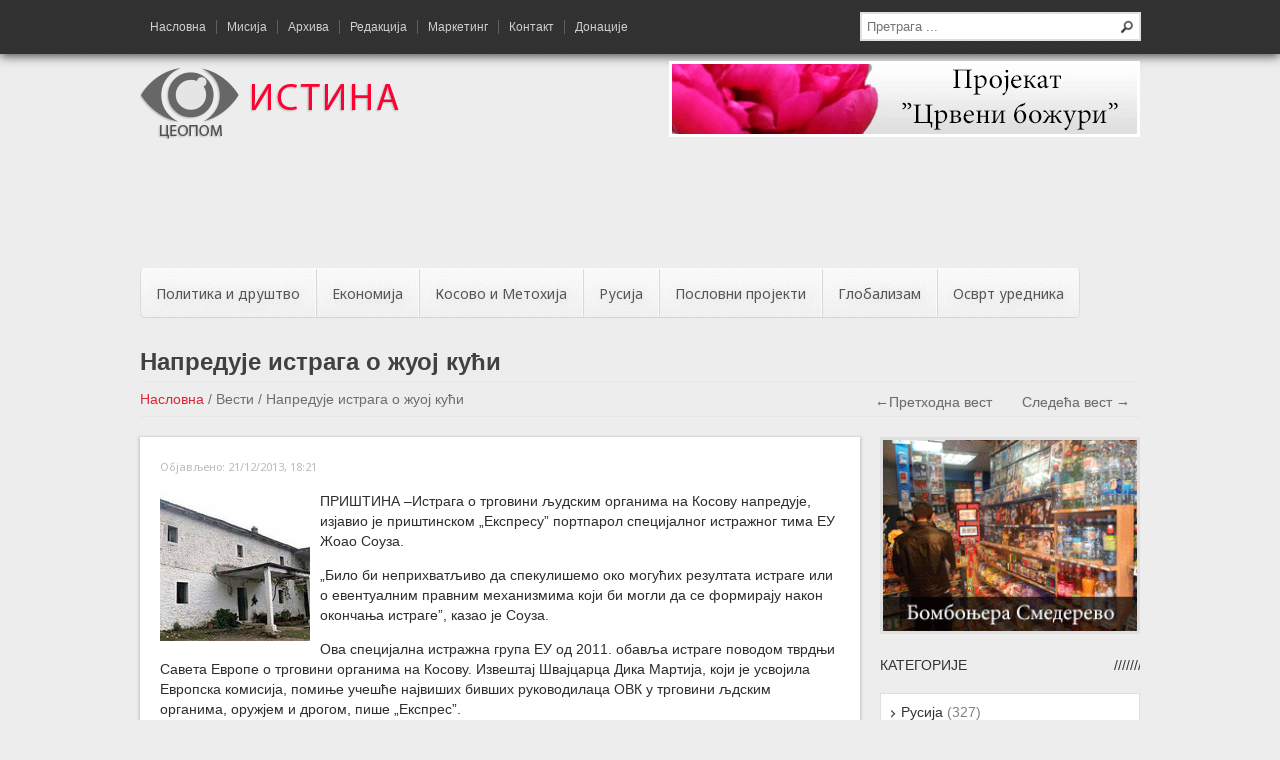

--- FILE ---
content_type: text/html; charset=UTF-8
request_url: https://www.ceopom-istina.rs/vesti/napreduje-istraga-o-zhuoj-ku/
body_size: 16649
content:
<!DOCTYPE html>
<html lang="sr-RS">
<head>
<meta charset="UTF-8" />
<meta name="viewport" content="width=device-width, initial-scale=1, maximum-scale=1, user-scalable=0" />

<title>Напредује истрага о жуој кући - Цеопом Истина</title>
<link rel="profile" href="http://gmpg.org/xfn/11" />
<link rel="stylesheet" type="text/css" media="all" href="https://www.ceopom-istina.rs/wp-content/themes/istina/style.css" />
<link rel="pingback" href="https://www.ceopom-istina.rs/xmlrpc.php" />



<!--
<meta name="description" content="Nacionalni sajt. Srbija kao politika i poezija. Rusija. Ekonomija i globalizam. Dekodiranje politi&#269;kih manipulacija. Nacionalni projekti.">-->
<!--link href='https://fonts.googleapis.com/css?family=Open+Sans:400italic,400,300&subset=cyrillic-ext,latin-ext' rel='stylesheet' type='text/css' -->

<link href='https://fonts.googleapis.com/css?family=Noto+Sans&subset=latin,cyrillic-ext,latin-ext' rel='stylesheet' type='text/css'>
<link rel="stylesheet" href="https://www.ceopom-istina.rs/wp-content/themes/istina/javascript/flexslider/flexslider.css" type="text/css" media="screen" />

<script type="text/javascript" src="https://ajax.googleapis.com/ajax/libs/jquery/1.8.3/jquery.min.js"></script>

<script type="text/javascript" src="https://www.ceopom-istina.rs/wp-content/themes/istina/javascript/related-carousel/jquery.contentcarousel.js"></script>

<script type="text/javascript" src="https://www.ceopom-istina.rs/wp-content/themes/istina/javascript/fancybox/jquery.fancybox.pack.js"></script>

<script type="text/javascript" src="https://www.ceopom-istina.rs/wp-content/themes/istina/javascript/fancybox/jquery.mousewheel-3.0.6.pack.js"></script>

<script type="text/javascript" src="https://www.ceopom-istina.rs/wp-content/themes/istina/javascript/related-carousel/jquery.easing.1.3.js"></script>

<script type="text/javascript" src="https://www.ceopom-istina.rs/wp-content/themes/istina/javascript/jquery.cycle.all.latest.js"></script>

<script src="https://www.ceopom-istina.rs/wp-content/themes/istina/javascript/jquery.scrollTo-1.4.3.1-min.js"></script>

<script src="https://www.ceopom-istina.rs/wp-content/themes/istina/javascript/slidebars.min.js"></script>


<script type="text/javascript">
jQuery(document).ready(function() {
  var GreetingAll = jQuery("#GreetingAll").val();
jQuery("#PleasePushMe").click(function(){ jQuery.ajax({
  type: 'POST',
  url: 'https://www.ceopom-istina.rs/wp-admin/admin-ajax.php',
  data: {
  action: 'MyAjaxFunction',
  GreetingAll: GreetingAll,
  },
  success: function(data, textStatus, XMLHttpRequest){
  jQuery("#pagination-div").html('');
  jQuery("#pagination-div").append(data);
  },
  error: function(MLHttpRequest, textStatus, errorThrown){
  alert(errorThrown);
  }
  });
	});

jQuery('#ajax-pagination a').live('click', function(e){
    e.preventDefault();
    var link = jQuery(this).attr('href');
    jQuery('#content-inner').fadeOut(500, function(){
            jQuery("#spinner").show();
    }).load(link + ' #content-inner', function(){ jQuery('#content-inner').fadeIn(500, function(){
            jQuery("#spinner").hide();
    }); 
	});
	
	$.scrollTo( $('#top-of-page').offset().top-40, 500 );
	});
  
  });
  
  </script><script type="text/javascript">
	jQuery('.reviews').cycle({
		fx: 'fade',
		timeout: 6000
	});
</script>



<script type="text/javascript">
$(window).scroll(function() {
    if ($(window).scrollTop() >130) {
        // > 100px from top - show div

		$(".header-bar-hide").fadeIn(250);

    }
    else {
        // <= 100px from top - hide div

		$(".header-bar-hide").fadeOut(250);
    }
});

</script>



<meta name='robots' content='index, follow, max-image-preview:large, max-snippet:-1, max-video-preview:-1' />

	<!-- This site is optimized with the Yoast SEO plugin v26.7 - https://yoast.com/wordpress/plugins/seo/ -->
	<meta name="description" content="Успоставили смо веома добру сарадњу са званичном Приштином, Србијом и осталим земљама у региону, а и са земљама чланицама ЕУ" />
	<link rel="canonical" href="https://www.ceopom-istina.rs/vesti/napreduje-istraga-o-zhuoj-ku/" />
	<meta property="og:locale" content="sr_RS" />
	<meta property="og:type" content="article" />
	<meta property="og:title" content="Напредује истрага о жуој кући - Цеопом Истина" />
	<meta property="og:description" content="Успоставили смо веома добру сарадњу са званичном Приштином, Србијом и осталим земљама у региону, а и са земљама чланицама ЕУ" />
	<meta property="og:url" content="https://www.ceopom-istina.rs/vesti/napreduje-istraga-o-zhuoj-ku/" />
	<meta property="og:site_name" content="Цеопом Истина" />
	<meta property="og:image" content="https://www.ceopom-istina.rs/wp-content/uploads/2013/12/zuta-kuca.jpg" />
	<meta property="og:image:width" content="300" />
	<meta property="og:image:height" content="300" />
	<meta property="og:image:type" content="image/jpeg" />
	<script type="application/ld+json" class="yoast-schema-graph">{"@context":"https://schema.org","@graph":[{"@type":"WebPage","@id":"https://www.ceopom-istina.rs/vesti/napreduje-istraga-o-zhuoj-ku/","url":"https://www.ceopom-istina.rs/vesti/napreduje-istraga-o-zhuoj-ku/","name":"Напредује истрага о жуој кући - Цеопом Истина","isPartOf":{"@id":"https://www.ceopom-istina.rs/#website"},"primaryImageOfPage":{"@id":"https://www.ceopom-istina.rs/vesti/napreduje-istraga-o-zhuoj-ku/#primaryimage"},"image":{"@id":"https://www.ceopom-istina.rs/vesti/napreduje-istraga-o-zhuoj-ku/#primaryimage"},"thumbnailUrl":"https://www.ceopom-istina.rs/wp-content/uploads/2013/12/zuta-kuca.jpg","datePublished":"2013-12-21T17:21:46+00:00","description":"Успоставили смо веома добру сарадњу са званичном Приштином, Србијом и осталим земљама у региону, а и са земљама чланицама ЕУ","breadcrumb":{"@id":"https://www.ceopom-istina.rs/vesti/napreduje-istraga-o-zhuoj-ku/#breadcrumb"},"inLanguage":"sr-RS","potentialAction":[{"@type":"ReadAction","target":["https://www.ceopom-istina.rs/vesti/napreduje-istraga-o-zhuoj-ku/"]}]},{"@type":"ImageObject","inLanguage":"sr-RS","@id":"https://www.ceopom-istina.rs/vesti/napreduje-istraga-o-zhuoj-ku/#primaryimage","url":"https://www.ceopom-istina.rs/wp-content/uploads/2013/12/zuta-kuca.jpg","contentUrl":"https://www.ceopom-istina.rs/wp-content/uploads/2013/12/zuta-kuca.jpg","width":300,"height":300},{"@type":"BreadcrumbList","@id":"https://www.ceopom-istina.rs/vesti/napreduje-istraga-o-zhuoj-ku/#breadcrumb","itemListElement":[{"@type":"ListItem","position":1,"name":"Home","item":"https://www.ceopom-istina.rs/"},{"@type":"ListItem","position":2,"name":"Напредује истрага о жуој кући"}]},{"@type":"WebSite","@id":"https://www.ceopom-istina.rs/#website","url":"https://www.ceopom-istina.rs/","name":"Цеопом Истина","description":"Национални сајт","potentialAction":[{"@type":"SearchAction","target":{"@type":"EntryPoint","urlTemplate":"https://www.ceopom-istina.rs/?s={search_term_string}"},"query-input":{"@type":"PropertyValueSpecification","valueRequired":true,"valueName":"search_term_string"}}],"inLanguage":"sr-RS"}]}</script>
	<!-- / Yoast SEO plugin. -->


<link rel="alternate" type="application/rss+xml" title="Цеопом Истина &raquo; довод" href="https://www.ceopom-istina.rs/feed/" />
<link rel="alternate" type="application/rss+xml" title="Цеопом Истина &raquo; довод коментара" href="https://www.ceopom-istina.rs/comments/feed/" />
<link rel="alternate" type="application/rss+xml" title="Цеопом Истина &raquo; довод коментара на Напредује истрага о жуој кући" href="https://www.ceopom-istina.rs/vesti/napreduje-istraga-o-zhuoj-ku/feed/" />
<link rel="alternate" title="oEmbed (JSON)" type="application/json+oembed" href="https://www.ceopom-istina.rs/wp-json/oembed/1.0/embed?url=https%3A%2F%2Fwww.ceopom-istina.rs%2Fvesti%2Fnapreduje-istraga-o-zhuoj-ku%2F" />
<link rel="alternate" title="oEmbed (XML)" type="text/xml+oembed" href="https://www.ceopom-istina.rs/wp-json/oembed/1.0/embed?url=https%3A%2F%2Fwww.ceopom-istina.rs%2Fvesti%2Fnapreduje-istraga-o-zhuoj-ku%2F&#038;format=xml" />
<style id='wp-img-auto-sizes-contain-inline-css' type='text/css'>
img:is([sizes=auto i],[sizes^="auto," i]){contain-intrinsic-size:3000px 1500px}
/*# sourceURL=wp-img-auto-sizes-contain-inline-css */
</style>
<style id='wp-emoji-styles-inline-css' type='text/css'>

	img.wp-smiley, img.emoji {
		display: inline !important;
		border: none !important;
		box-shadow: none !important;
		height: 1em !important;
		width: 1em !important;
		margin: 0 0.07em !important;
		vertical-align: -0.1em !important;
		background: none !important;
		padding: 0 !important;
	}
/*# sourceURL=wp-emoji-styles-inline-css */
</style>
<style id='wp-block-library-inline-css' type='text/css'>
:root{--wp-block-synced-color:#7a00df;--wp-block-synced-color--rgb:122,0,223;--wp-bound-block-color:var(--wp-block-synced-color);--wp-editor-canvas-background:#ddd;--wp-admin-theme-color:#007cba;--wp-admin-theme-color--rgb:0,124,186;--wp-admin-theme-color-darker-10:#006ba1;--wp-admin-theme-color-darker-10--rgb:0,107,160.5;--wp-admin-theme-color-darker-20:#005a87;--wp-admin-theme-color-darker-20--rgb:0,90,135;--wp-admin-border-width-focus:2px}@media (min-resolution:192dpi){:root{--wp-admin-border-width-focus:1.5px}}.wp-element-button{cursor:pointer}:root .has-very-light-gray-background-color{background-color:#eee}:root .has-very-dark-gray-background-color{background-color:#313131}:root .has-very-light-gray-color{color:#eee}:root .has-very-dark-gray-color{color:#313131}:root .has-vivid-green-cyan-to-vivid-cyan-blue-gradient-background{background:linear-gradient(135deg,#00d084,#0693e3)}:root .has-purple-crush-gradient-background{background:linear-gradient(135deg,#34e2e4,#4721fb 50%,#ab1dfe)}:root .has-hazy-dawn-gradient-background{background:linear-gradient(135deg,#faaca8,#dad0ec)}:root .has-subdued-olive-gradient-background{background:linear-gradient(135deg,#fafae1,#67a671)}:root .has-atomic-cream-gradient-background{background:linear-gradient(135deg,#fdd79a,#004a59)}:root .has-nightshade-gradient-background{background:linear-gradient(135deg,#330968,#31cdcf)}:root .has-midnight-gradient-background{background:linear-gradient(135deg,#020381,#2874fc)}:root{--wp--preset--font-size--normal:16px;--wp--preset--font-size--huge:42px}.has-regular-font-size{font-size:1em}.has-larger-font-size{font-size:2.625em}.has-normal-font-size{font-size:var(--wp--preset--font-size--normal)}.has-huge-font-size{font-size:var(--wp--preset--font-size--huge)}.has-text-align-center{text-align:center}.has-text-align-left{text-align:left}.has-text-align-right{text-align:right}.has-fit-text{white-space:nowrap!important}#end-resizable-editor-section{display:none}.aligncenter{clear:both}.items-justified-left{justify-content:flex-start}.items-justified-center{justify-content:center}.items-justified-right{justify-content:flex-end}.items-justified-space-between{justify-content:space-between}.screen-reader-text{border:0;clip-path:inset(50%);height:1px;margin:-1px;overflow:hidden;padding:0;position:absolute;width:1px;word-wrap:normal!important}.screen-reader-text:focus{background-color:#ddd;clip-path:none;color:#444;display:block;font-size:1em;height:auto;left:5px;line-height:normal;padding:15px 23px 14px;text-decoration:none;top:5px;width:auto;z-index:100000}html :where(.has-border-color){border-style:solid}html :where([style*=border-top-color]){border-top-style:solid}html :where([style*=border-right-color]){border-right-style:solid}html :where([style*=border-bottom-color]){border-bottom-style:solid}html :where([style*=border-left-color]){border-left-style:solid}html :where([style*=border-width]){border-style:solid}html :where([style*=border-top-width]){border-top-style:solid}html :where([style*=border-right-width]){border-right-style:solid}html :where([style*=border-bottom-width]){border-bottom-style:solid}html :where([style*=border-left-width]){border-left-style:solid}html :where(img[class*=wp-image-]){height:auto;max-width:100%}:where(figure){margin:0 0 1em}html :where(.is-position-sticky){--wp-admin--admin-bar--position-offset:var(--wp-admin--admin-bar--height,0px)}@media screen and (max-width:600px){html :where(.is-position-sticky){--wp-admin--admin-bar--position-offset:0px}}

/*# sourceURL=wp-block-library-inline-css */
</style><style id='global-styles-inline-css' type='text/css'>
:root{--wp--preset--aspect-ratio--square: 1;--wp--preset--aspect-ratio--4-3: 4/3;--wp--preset--aspect-ratio--3-4: 3/4;--wp--preset--aspect-ratio--3-2: 3/2;--wp--preset--aspect-ratio--2-3: 2/3;--wp--preset--aspect-ratio--16-9: 16/9;--wp--preset--aspect-ratio--9-16: 9/16;--wp--preset--color--black: #000000;--wp--preset--color--cyan-bluish-gray: #abb8c3;--wp--preset--color--white: #ffffff;--wp--preset--color--pale-pink: #f78da7;--wp--preset--color--vivid-red: #cf2e2e;--wp--preset--color--luminous-vivid-orange: #ff6900;--wp--preset--color--luminous-vivid-amber: #fcb900;--wp--preset--color--light-green-cyan: #7bdcb5;--wp--preset--color--vivid-green-cyan: #00d084;--wp--preset--color--pale-cyan-blue: #8ed1fc;--wp--preset--color--vivid-cyan-blue: #0693e3;--wp--preset--color--vivid-purple: #9b51e0;--wp--preset--gradient--vivid-cyan-blue-to-vivid-purple: linear-gradient(135deg,rgb(6,147,227) 0%,rgb(155,81,224) 100%);--wp--preset--gradient--light-green-cyan-to-vivid-green-cyan: linear-gradient(135deg,rgb(122,220,180) 0%,rgb(0,208,130) 100%);--wp--preset--gradient--luminous-vivid-amber-to-luminous-vivid-orange: linear-gradient(135deg,rgb(252,185,0) 0%,rgb(255,105,0) 100%);--wp--preset--gradient--luminous-vivid-orange-to-vivid-red: linear-gradient(135deg,rgb(255,105,0) 0%,rgb(207,46,46) 100%);--wp--preset--gradient--very-light-gray-to-cyan-bluish-gray: linear-gradient(135deg,rgb(238,238,238) 0%,rgb(169,184,195) 100%);--wp--preset--gradient--cool-to-warm-spectrum: linear-gradient(135deg,rgb(74,234,220) 0%,rgb(151,120,209) 20%,rgb(207,42,186) 40%,rgb(238,44,130) 60%,rgb(251,105,98) 80%,rgb(254,248,76) 100%);--wp--preset--gradient--blush-light-purple: linear-gradient(135deg,rgb(255,206,236) 0%,rgb(152,150,240) 100%);--wp--preset--gradient--blush-bordeaux: linear-gradient(135deg,rgb(254,205,165) 0%,rgb(254,45,45) 50%,rgb(107,0,62) 100%);--wp--preset--gradient--luminous-dusk: linear-gradient(135deg,rgb(255,203,112) 0%,rgb(199,81,192) 50%,rgb(65,88,208) 100%);--wp--preset--gradient--pale-ocean: linear-gradient(135deg,rgb(255,245,203) 0%,rgb(182,227,212) 50%,rgb(51,167,181) 100%);--wp--preset--gradient--electric-grass: linear-gradient(135deg,rgb(202,248,128) 0%,rgb(113,206,126) 100%);--wp--preset--gradient--midnight: linear-gradient(135deg,rgb(2,3,129) 0%,rgb(40,116,252) 100%);--wp--preset--font-size--small: 13px;--wp--preset--font-size--medium: 20px;--wp--preset--font-size--large: 36px;--wp--preset--font-size--x-large: 42px;--wp--preset--spacing--20: 0.44rem;--wp--preset--spacing--30: 0.67rem;--wp--preset--spacing--40: 1rem;--wp--preset--spacing--50: 1.5rem;--wp--preset--spacing--60: 2.25rem;--wp--preset--spacing--70: 3.38rem;--wp--preset--spacing--80: 5.06rem;--wp--preset--shadow--natural: 6px 6px 9px rgba(0, 0, 0, 0.2);--wp--preset--shadow--deep: 12px 12px 50px rgba(0, 0, 0, 0.4);--wp--preset--shadow--sharp: 6px 6px 0px rgba(0, 0, 0, 0.2);--wp--preset--shadow--outlined: 6px 6px 0px -3px rgb(255, 255, 255), 6px 6px rgb(0, 0, 0);--wp--preset--shadow--crisp: 6px 6px 0px rgb(0, 0, 0);}:where(.is-layout-flex){gap: 0.5em;}:where(.is-layout-grid){gap: 0.5em;}body .is-layout-flex{display: flex;}.is-layout-flex{flex-wrap: wrap;align-items: center;}.is-layout-flex > :is(*, div){margin: 0;}body .is-layout-grid{display: grid;}.is-layout-grid > :is(*, div){margin: 0;}:where(.wp-block-columns.is-layout-flex){gap: 2em;}:where(.wp-block-columns.is-layout-grid){gap: 2em;}:where(.wp-block-post-template.is-layout-flex){gap: 1.25em;}:where(.wp-block-post-template.is-layout-grid){gap: 1.25em;}.has-black-color{color: var(--wp--preset--color--black) !important;}.has-cyan-bluish-gray-color{color: var(--wp--preset--color--cyan-bluish-gray) !important;}.has-white-color{color: var(--wp--preset--color--white) !important;}.has-pale-pink-color{color: var(--wp--preset--color--pale-pink) !important;}.has-vivid-red-color{color: var(--wp--preset--color--vivid-red) !important;}.has-luminous-vivid-orange-color{color: var(--wp--preset--color--luminous-vivid-orange) !important;}.has-luminous-vivid-amber-color{color: var(--wp--preset--color--luminous-vivid-amber) !important;}.has-light-green-cyan-color{color: var(--wp--preset--color--light-green-cyan) !important;}.has-vivid-green-cyan-color{color: var(--wp--preset--color--vivid-green-cyan) !important;}.has-pale-cyan-blue-color{color: var(--wp--preset--color--pale-cyan-blue) !important;}.has-vivid-cyan-blue-color{color: var(--wp--preset--color--vivid-cyan-blue) !important;}.has-vivid-purple-color{color: var(--wp--preset--color--vivid-purple) !important;}.has-black-background-color{background-color: var(--wp--preset--color--black) !important;}.has-cyan-bluish-gray-background-color{background-color: var(--wp--preset--color--cyan-bluish-gray) !important;}.has-white-background-color{background-color: var(--wp--preset--color--white) !important;}.has-pale-pink-background-color{background-color: var(--wp--preset--color--pale-pink) !important;}.has-vivid-red-background-color{background-color: var(--wp--preset--color--vivid-red) !important;}.has-luminous-vivid-orange-background-color{background-color: var(--wp--preset--color--luminous-vivid-orange) !important;}.has-luminous-vivid-amber-background-color{background-color: var(--wp--preset--color--luminous-vivid-amber) !important;}.has-light-green-cyan-background-color{background-color: var(--wp--preset--color--light-green-cyan) !important;}.has-vivid-green-cyan-background-color{background-color: var(--wp--preset--color--vivid-green-cyan) !important;}.has-pale-cyan-blue-background-color{background-color: var(--wp--preset--color--pale-cyan-blue) !important;}.has-vivid-cyan-blue-background-color{background-color: var(--wp--preset--color--vivid-cyan-blue) !important;}.has-vivid-purple-background-color{background-color: var(--wp--preset--color--vivid-purple) !important;}.has-black-border-color{border-color: var(--wp--preset--color--black) !important;}.has-cyan-bluish-gray-border-color{border-color: var(--wp--preset--color--cyan-bluish-gray) !important;}.has-white-border-color{border-color: var(--wp--preset--color--white) !important;}.has-pale-pink-border-color{border-color: var(--wp--preset--color--pale-pink) !important;}.has-vivid-red-border-color{border-color: var(--wp--preset--color--vivid-red) !important;}.has-luminous-vivid-orange-border-color{border-color: var(--wp--preset--color--luminous-vivid-orange) !important;}.has-luminous-vivid-amber-border-color{border-color: var(--wp--preset--color--luminous-vivid-amber) !important;}.has-light-green-cyan-border-color{border-color: var(--wp--preset--color--light-green-cyan) !important;}.has-vivid-green-cyan-border-color{border-color: var(--wp--preset--color--vivid-green-cyan) !important;}.has-pale-cyan-blue-border-color{border-color: var(--wp--preset--color--pale-cyan-blue) !important;}.has-vivid-cyan-blue-border-color{border-color: var(--wp--preset--color--vivid-cyan-blue) !important;}.has-vivid-purple-border-color{border-color: var(--wp--preset--color--vivid-purple) !important;}.has-vivid-cyan-blue-to-vivid-purple-gradient-background{background: var(--wp--preset--gradient--vivid-cyan-blue-to-vivid-purple) !important;}.has-light-green-cyan-to-vivid-green-cyan-gradient-background{background: var(--wp--preset--gradient--light-green-cyan-to-vivid-green-cyan) !important;}.has-luminous-vivid-amber-to-luminous-vivid-orange-gradient-background{background: var(--wp--preset--gradient--luminous-vivid-amber-to-luminous-vivid-orange) !important;}.has-luminous-vivid-orange-to-vivid-red-gradient-background{background: var(--wp--preset--gradient--luminous-vivid-orange-to-vivid-red) !important;}.has-very-light-gray-to-cyan-bluish-gray-gradient-background{background: var(--wp--preset--gradient--very-light-gray-to-cyan-bluish-gray) !important;}.has-cool-to-warm-spectrum-gradient-background{background: var(--wp--preset--gradient--cool-to-warm-spectrum) !important;}.has-blush-light-purple-gradient-background{background: var(--wp--preset--gradient--blush-light-purple) !important;}.has-blush-bordeaux-gradient-background{background: var(--wp--preset--gradient--blush-bordeaux) !important;}.has-luminous-dusk-gradient-background{background: var(--wp--preset--gradient--luminous-dusk) !important;}.has-pale-ocean-gradient-background{background: var(--wp--preset--gradient--pale-ocean) !important;}.has-electric-grass-gradient-background{background: var(--wp--preset--gradient--electric-grass) !important;}.has-midnight-gradient-background{background: var(--wp--preset--gradient--midnight) !important;}.has-small-font-size{font-size: var(--wp--preset--font-size--small) !important;}.has-medium-font-size{font-size: var(--wp--preset--font-size--medium) !important;}.has-large-font-size{font-size: var(--wp--preset--font-size--large) !important;}.has-x-large-font-size{font-size: var(--wp--preset--font-size--x-large) !important;}
/*# sourceURL=global-styles-inline-css */
</style>

<style id='classic-theme-styles-inline-css' type='text/css'>
/*! This file is auto-generated */
.wp-block-button__link{color:#fff;background-color:#32373c;border-radius:9999px;box-shadow:none;text-decoration:none;padding:calc(.667em + 2px) calc(1.333em + 2px);font-size:1.125em}.wp-block-file__button{background:#32373c;color:#fff;text-decoration:none}
/*# sourceURL=/wp-includes/css/classic-themes.min.css */
</style>
<link rel='stylesheet' id='adsns_css-css' href='https://www.ceopom-istina.rs/wp-content/plugins/adsense-plugin/css/adsns.css?ver=1.50' type='text/css' media='all' />
<link rel="https://api.w.org/" href="https://www.ceopom-istina.rs/wp-json/" /><link rel="EditURI" type="application/rsd+xml" title="RSD" href="https://www.ceopom-istina.rs/xmlrpc.php?rsd" />
<meta name="generator" content="WordPress 6.9" />
<link rel='shortlink' href='https://www.ceopom-istina.rs/?p=14214' />


<script>
  (function(i,s,o,g,r,a,m){i['GoogleAnalyticsObject']=r;i[r]=i[r]||function(){
  (i[r].q=i[r].q||[]).push(arguments)},i[r].l=1*new Date();a=s.createElement(o),
  m=s.getElementsByTagName(o)[0];a.async=1;a.src=g;m.parentNode.insertBefore(a,m)
  })(window,document,'script','//www.google-analytics.com/analytics.js','ga');

  ga('create', 'UA-40923691-1', 'ceopom-istina.rs');
  ga('send', 'pageview');

</script>

</head>



<body class="wp-singular vesti-template-default single single-vesti postid-14214 wp-theme-istina" >
<div id="sb-site">



<div class="header-bar-hide" style="display:none;">

<div class="top-bar">
<div class="wrapper">

<div class="top-menu">

<ul id="top-menu">
			<li id="menu-item-1292" class="menu-item menu-item-type-post_type menu-item-object-page menu-item-home menu-item-1292"><a href="https://www.ceopom-istina.rs/">Насловна</a></li>
<li id="menu-item-1297" class="menu-item menu-item-type-post_type menu-item-object-page menu-item-1297"><a href="https://www.ceopom-istina.rs/misija/">Мисија</a></li>
<li id="menu-item-1298" class="menu-item menu-item-type-post_type menu-item-object-page current_page_parent menu-item-1298"><a href="https://www.ceopom-istina.rs/arhiva/">Архива</a></li>
<li id="menu-item-1299" class="menu-item menu-item-type-post_type menu-item-object-page menu-item-1299"><a href="https://www.ceopom-istina.rs/redakcija/">Редакција</a></li>
<li id="menu-item-1306" class="menu-item menu-item-type-post_type menu-item-object-page menu-item-1306"><a href="https://www.ceopom-istina.rs/marketing/">Маркетинг</a></li>
<li id="menu-item-1300" class="menu-item menu-item-type-post_type menu-item-object-page menu-item-1300"><a href="https://www.ceopom-istina.rs/kontakt/">Контакт</a></li>
<li id="menu-item-17516" class="menu-item menu-item-type-post_type menu-item-object-page menu-item-17516"><a href="https://www.ceopom-istina.rs/donatsije/">Донације</a></li>
	   
   <div class="clear"></div>
	</ul>
    
</div>

<ul class="widget">
				<li id="search-2" class="widget-container widget_search"><form class="search" action="https://www.ceopom-istina.rs/" method="get">
	<fieldset>
		<span class="text"><input name="s" id="s" type="text" placeholder="Претрага ..." /></span>
	</fieldset>
</form></li></ul>
<div class="clear"></div>
</div>
</div>

</div>
<div class="top-bar">
<div class="wrapper">

<a href="#" class="sb-toggle-left no-mobile">&#9776; Мени</a>

<div class="top-menu hide-mobile">

<ul id="top-menu">
			<li class="menu-item menu-item-type-post_type menu-item-object-page menu-item-home menu-item-1292"><a href="https://www.ceopom-istina.rs/">Насловна</a></li>
<li class="menu-item menu-item-type-post_type menu-item-object-page menu-item-1297"><a href="https://www.ceopom-istina.rs/misija/">Мисија</a></li>
<li class="menu-item menu-item-type-post_type menu-item-object-page current_page_parent menu-item-1298"><a href="https://www.ceopom-istina.rs/arhiva/">Архива</a></li>
<li class="menu-item menu-item-type-post_type menu-item-object-page menu-item-1299"><a href="https://www.ceopom-istina.rs/redakcija/">Редакција</a></li>
<li class="menu-item menu-item-type-post_type menu-item-object-page menu-item-1306"><a href="https://www.ceopom-istina.rs/marketing/">Маркетинг</a></li>
<li class="menu-item menu-item-type-post_type menu-item-object-page menu-item-1300"><a href="https://www.ceopom-istina.rs/kontakt/">Контакт</a></li>
<li class="menu-item menu-item-type-post_type menu-item-object-page menu-item-17516"><a href="https://www.ceopom-istina.rs/donatsije/">Донације</a></li>
	
   <div class="clear"></div>
	</ul>

</div>

<ul class="widget hide-mobile">
				<li id="search-2" class="widget-container widget_search"><form class="search" action="https://www.ceopom-istina.rs/" method="get">
	<fieldset>
		<span class="text"><input name="s" id="s" type="text" placeholder="Претрага ..." /></span>
	</fieldset>
</form></li></ul>
<div class="clear"></div>
</div>
</div>

<div class="header">
<div class="wrapper">

<div class="logo">

<a href="https://www.ceopom-istina.rs/" title="Цеопом Истина" rel="home">
<img src="https://www.ceopom-istina.rs/wp-content/themes/istina/images/logo.png" />
</a>




</div>



<div class="top-baner hide-mobile">
<a href="https://www.ceopom-istina.rs/crveni-bozuri/">
<img src="https://www.ceopom-istina.rs/wp-content/themes/istina/images/bozuri.png" />
</a>
</div>


<div class="clear"></div>



<div class="main-menu  hide-mobile">
	<div class="adsense-top-banner">
	<script async src="//pagead2.googlesyndication.com/pagead/js/adsbygoogle.js"></script>
	<ins class="adsbygoogle"
	     style="display:inline-block;width:970px;height:90px"
	     data-ad-client="ca-pub-7949361170248670"
	     data-ad-slot="8652872545"></ins>
	<script>
	(adsbygoogle = window.adsbygoogle || []).push({});
	</script>
</div>
<ul id="main-menu">
		<li id="menu-item-1282" class="menu-item menu-item-type-taxonomy menu-item-object-category menu-item-1282"><a href="https://www.ceopom-istina.rs/kategorija/politika-i-drustvo/">Политика и друштво</a></li>
<li id="menu-item-1287" class="menu-item menu-item-type-taxonomy menu-item-object-category menu-item-1287"><a href="https://www.ceopom-istina.rs/kategorija/ekonomija/">Економија</a></li>
<li id="menu-item-1280" class="menu-item menu-item-type-taxonomy menu-item-object-category menu-item-1280"><a href="https://www.ceopom-istina.rs/kategorija/kosovo-i-metohija/">Косово и Метохија</a></li>
<li id="menu-item-1284" class="menu-item menu-item-type-taxonomy menu-item-object-category menu-item-has-children menu-item-1284"><a href="https://www.ceopom-istina.rs/kategorija/rusija/">Русија</a>
<ul class="sub-menu">
	<li id="menu-item-1285" class="menu-item menu-item-type-taxonomy menu-item-object-category menu-item-1285"><a href="https://www.ceopom-istina.rs/kategorija/rusija/rusija-i-srbija/">Русија и Србија</a></li>
	<li id="menu-item-1286" class="menu-item menu-item-type-taxonomy menu-item-object-category menu-item-1286"><a href="https://www.ceopom-istina.rs/kategorija/rusija/rusi-a-i-svet/">Русија и свет</a></li>
</ul>
</li>
<li id="menu-item-1283" class="menu-item menu-item-type-taxonomy menu-item-object-category menu-item-1283"><a href="https://www.ceopom-istina.rs/kategorija/poslovni-projekti/">Пословни пројекти</a></li>
<li id="menu-item-1288" class="menu-item menu-item-type-taxonomy menu-item-object-category menu-item-has-children menu-item-1288"><a href="https://www.ceopom-istina.rs/kategorija/globalizam/">Глобализам</a>
<ul class="sub-menu">
	<li id="menu-item-1289" class="menu-item menu-item-type-taxonomy menu-item-object-category menu-item-1289"><a href="https://www.ceopom-istina.rs/kategorija/globalizam/politicki-procesi/">Политички процеси</a></li>
	<li id="menu-item-1290" class="menu-item menu-item-type-taxonomy menu-item-object-category menu-item-1290"><a href="https://www.ceopom-istina.rs/kategorija/globalizam/zavera/">Завера</a></li>
</ul>
</li>
<li id="menu-item-1281" class="menu-item menu-item-type-taxonomy menu-item-object-category menu-item-1281"><a href="https://www.ceopom-istina.rs/kategorija/osvrt-urednika/">Осврт уредника</a></li>
	   <div class="clear"></div>

</ul>
	   <div class="clear"></div>


</div>
<div class="clear"></div>
    </div>
 </div>

 <div class="wrapper">
<div class="main right-sidebar" id="top-of-page">



<h1 class="page-title"><strong>Напредује истрага о жуој кући</strong></h1>

<div class="single-post-meta">

<div class="breadcrumbs" style="float:left;">
<a href="https://www.ceopom-istina.rs">Насловна</a> <span class="separator">/</span> Вести <span class="separator">/</span> <span class="actual">Напредује истрага о жуој кући</span></div>

<div class="prev-next-post">
<ul class="post-links">
<li class="prev">
<a href="https://www.ceopom-istina.rs/vesti/eu-razlike-o-bezbednosnim-pitan-ima/" rel="prev">&larr;Претходна вест</a></li>

<li class="next">

<a href="https://www.ceopom-istina.rs/vesti/dachi-o-istorijskom-dostignu-u-svoje-vlade/" rel="next">Следећа вест &rarr;</a></li>


<div class="clear"></div>

</ul>

</div>

<div class="clear"></div>

</div>


<div class="content single-post">






<div class="post-meta">


<span class="time"> Објављено: 21/12/2013, 18:21</span> 


</div>



<p><a href="http://www.ceopom-istina.rs/wp-content/uploads/2013/12/zuta-kuca.jpg"><img decoding="async" class="alignleft size-thumbnail wp-image-14215" alt="zuta-kuca" src="http://www.ceopom-istina.rs/wp-content/uploads/2013/12/zuta-kuca-150x150.jpg" width="150" height="150" srcset="https://www.ceopom-istina.rs/wp-content/uploads/2013/12/zuta-kuca-150x150.jpg 150w, https://www.ceopom-istina.rs/wp-content/uploads/2013/12/zuta-kuca-135x135.jpg 135w, https://www.ceopom-istina.rs/wp-content/uploads/2013/12/zuta-kuca.jpg 300w" sizes="(max-width: 150px) 100vw, 150px" /></a>ПРИШТИНА –Истрага о трговини људским органима на Косову напредује, изјавио је приштинском „Експресу” портпарол специјалног истражног тима ЕУ Жоао Соуза.</p>
<p>„Било би неприхватљиво да спекулишемо око могућих резултата истраге или о евентуалним правним механизмима који би могли да се формирају након окончања истраге”, казао је Соуза.</p>
<p>Ова специјална истражна група ЕУ од 2011. обавља истраге поводом тврдњи Савета Европе о трговини органима на Косову. Извештај Швајцарца Дика Мартија, који је усвојила Европска комисија, помиње учешће највиших бивших руководилаца ОВК у трговини љдским органима, оружјем и дрогом, пише „Експрес”.</p>
<p>У том извештају именом се помињу косовски премијер Хашим Тачи, заменик председника Тачијеве Демократске партије Косова (ДПК) Кадри Весели, посланици ДПК Џавит Халити, Шаип Муја и Азем Суља.</p>
<p>„Као сто смо потенцирали од самог старта, идентичне истраге су окончане после три године, тако да смо заинтересовани да окончамо свеобухватну истрагу криминалних тврдњи у овом случају”, додао је он.</p>
<p>Ова тема је поменута током априла ове године, током једног заседања у Комитету спољних послова Представничког дома, где је представник Стејт департмента Џонатан Мур рекао да Клинт Вилијамсон (главни јавни тужилац специјалног истражног тима Еулекса) ради активно на том случају, а циљ је да 2014. буде подигнута оптужница ако буде било довољно аргумената, наводи „Експрес”.</p>
<p>„Успоставили смо веома добру сарадњу са званичном Приштином, Србијом и осталим земљама у региону, а и са земљама чланицама ЕУ и осталим релевантним међународним актерима око овог питања”, казао је Соуза, преносе приштински медији.</p>





<hr class="separator" />

<h2 class="izvor"> <strong>Извор: <a href="#" target="_blank" rel="nofollow">Танјуг </a></strong></h2>


<div class="single-post-meta paginations to-top over" id="to-top">

<div class="share-wrapper">
<span class="sharing-title"> <strong><i class="icon icon-share"></i> Подели вест: </strong></span>
<ul class="sharing">
<li class="facebook"><a href="http://www.facebook.com/sharer.php?u=https://www.ceopom-istina.rs/vesti/napreduje-istraga-o-zhuoj-ku/&amp;t=Напредује истрага о жуој кући" onclick="window.open(this.href); return false;"><i class="icon icon-facebook"></i></a>
<div class="popup" style="display: none;">
					<div class="holder">
						<p>Facebook</p>
					</div>
</div>
</li>

<li class="twitter"><a href="http://twitter.com/?status=Напредује истрага о жуој кући%20https://www.ceopom-istina.rs/?p=14214" onclick="window.open(this.href); return false;"><i class="icon icon-twitter"></i></a>

<div class="popup" style="display: none;">
					<div class="holder">
						<p>Twitter</p>
					</div>
</div>
</li>

<li class="email"><a href="mailto:?subject=Напредује истрага о жуој кући&amp;body=Pogledaj ovaj članak! Link: https://www.ceopom-istina.rs/vesti/napreduje-istraga-o-zhuoj-ku/ "><i class="icon icon-envelope-alt"></i></a>

<div class="popup" style="display: none;">
					<div class="holder">
						<p>Email</p>
					</div>
</div>
</li>

<div class="clear"></div>
</ul>

</div>

<span class="vrh-stranice">
<a href="#"> Врх странице <i class="icon icon-double-angle-up"></i> </a>
</span>


<div class="clear"></div>

</div>


<div class="clear"></div>








<div id="respond">

<h3 class="section-title">Оставите коментар</h3>

<p> Оставите коментар на Напредује истрага о жуој кући </p>

<form action="https://www.ceopom-istina.rs/wp-comments-post.php" method="post" id="commentform">
<p>
<label for="author"><small>Име *</small></label>
<input type="text" name="author" id="author" placeholder="Ваше име *" value="" size="22" tabindex="1" />
</p>

<p>
<label for="email"><small>Е-пошта *</small></label>
<input type="text" name="email" id="email" placeholder="Е-пошта *" value="" size="22" tabindex="2" />
</p>


<!--<p><small><strong>XHTML:</strong> You can use these tags: <code>

&lt;a href=&quot;&quot; title=&quot;&quot;&gt; &lt;abbr title=&quot;&quot;&gt; &lt;acronym title=&quot;&quot;&gt; &lt;b&gt; &lt;blockquote cite=&quot;&quot;&gt; &lt;cite&gt; &lt;code&gt; &lt;del datetime=&quot;&quot;&gt; &lt;em&gt; &lt;i&gt; &lt;q cite=&quot;&quot;&gt; &lt;s&gt; &lt;strike&gt; &lt;strong&gt; </code></small></p>-->
<p><textarea name="comment" id="comment" rows="10" tabindex="3"></textarea></p>

<div class="clear"></div>

<p class="required"><em>*</em> Обавезна поља </p>

<p><input name="submit" class="button red left" type="submit" id="submit" tabindex="4" value="Објави коментар" />
<input type='hidden' name='comment_post_ID' value='14214' id='comment_post_ID' />
<input type='hidden' name='comment_parent' id='comment_parent' value='0' />
</p>
<div class="clear"></div>

</form>
</div>





<div class="single-post-meta paginations to-top over" id="to-top2">

<div class="share-wrapper">
<span class="sharing-title"> <strong><i class="icon icon-share"></i> Подели вест: </strong></span>
<ul class="sharing">
<li class="facebook"><a href="http://www.facebook.com/sharer.php?u=https://www.ceopom-istina.rs/vesti/napreduje-istraga-o-zhuoj-ku/&amp;t=Напредује истрага о жуој кући" onclick="window.open(this.href); return false;"><i class="icon icon-facebook"></i></a>
<div class="popup" style="display: none;">
					<div class="holder">
						<p>Facebook</p>
					</div>
</div>
</li>

<li class="twitter"><a href="http://twitter.com/?status=Напредује истрага о жуој кући%20https://www.ceopom-istina.rs/?p=14214" onclick="window.open(this.href); return false;"><i class="icon icon-twitter"></i></a>

<div class="popup" style="display: none;">
					<div class="holder">
						<p>Twitter</p>
					</div>
</div>
</li>

<li class="email"><a href="mailto:?subject=Напредује истрага о жуој кући&amp;body=Pogledaj ovaj članak! Link: https://www.ceopom-istina.rs/vesti/napreduje-istraga-o-zhuoj-ku/ "><i class="icon icon-envelope-alt"></i></a>

<div class="popup" style="display: none;">
					<div class="holder">
						<p>Email</p>
					</div>
</div>
</li>

<div class="clear"></div>
</ul>

</div>

<span class="vrh-stranice">
<a href="#"> Врх странице <i class="icon icon-double-angle-up"></i> </a>
</span>


<div class="clear"></div>

</div>


</div>



<div class="sidebar single">

<ul class="widget" style="margin:0px 0 20px 0;">
<li> <img src="https://www.ceopom-istina.rs/wp-content/themes/istina/images/bombonjera.gif"  style="padding:3px; background: #DFDFDF; width: 254px;"/>

</li>

</ul>

	<ul class="widget">
	<li id="lc_taxonomy-3" class="widget-container widget_lc_taxonomy"><div id="tax-listing-widget-category-container" class="widget_categories"><h3 class="widget-title">Категорије</h3><ul id="lct-widget-category">	<li class="cat-item cat-item-51"><a href="https://www.ceopom-istina.rs/kategorija/rusija/">Русија</a> (327)
<ul class='children'>
	<li class="cat-item cat-item-53"><a href="https://www.ceopom-istina.rs/kategorija/rusija/rusi-a-i-svet/">Русија &#8211; Русија и свет</a> (148)
</li>
	<li class="cat-item cat-item-52"><a href="https://www.ceopom-istina.rs/kategorija/rusija/rusija-i-srbija/">Русија &#8211; Русија и Србија</a> (175)
</li>
</ul>
</li>
	<li class="cat-item cat-item-43"><a href="https://www.ceopom-istina.rs/kategorija/globalizam/">Глобализам</a> (607)
<ul class='children'>
	<li class="cat-item cat-item-44"><a href="https://www.ceopom-istina.rs/kategorija/globalizam/zavera/">Глобализам &#8211; Завера</a> (219)
</li>
	<li class="cat-item cat-item-45"><a href="https://www.ceopom-istina.rs/kategorija/globalizam/politicki-procesi/">Глобализам &#8211; Политички процеси</a> (381)
</li>
</ul>
</li>
	<li class="cat-item cat-item-50"><a href="https://www.ceopom-istina.rs/kategorija/poslovni-projekti/">Пословни пројекти</a> (9)
</li>
	<li class="cat-item cat-item-48"><a href="https://www.ceopom-istina.rs/kategorija/osvrt-urednika/">Осврт уредника</a> (252)
</li>
	<li class="cat-item cat-item-46"><a href="https://www.ceopom-istina.rs/kategorija/ekonomija/">Економија</a> (301)
</li>
	<li class="cat-item cat-item-24"><a href="https://www.ceopom-istina.rs/kategorija/nekategorizovano/">Некатегоризовано</a> (514)
</li>
	<li class="cat-item cat-item-47"><a href="https://www.ceopom-istina.rs/kategorija/kosovo-i-metohija/">Косово и Метохија</a> (611)
</li>
	<li class="cat-item cat-item-49"><a href="https://www.ceopom-istina.rs/kategorija/politika-i-drustvo/">Политика и друштво</a> (5.064)
</li>
</ul></div></li><li id="challenger_tabs-widget-5" class="widget-container challenger_tabs">			<script async src="//pagead2.googlesyndication.com/pagead/js/adsbygoogle.js"></script>

	<ins class="adsbygoogle"
	     style="display:inline-block;width:250px;height:250px"
	     data-ad-client="ca-pub-7949361170248670"
	     data-ad-slot="4170470549"></ins>
	<script>
	(adsbygoogle = window.adsbygoogle || []).push({});
	</script>
		<div class="tab-holder">
			<div class="tab-hold tabs-wrapper">
				<ul id="tabs" class="tabset tabs">
										<li><a href="#tab1">Популарно</a></li>
															<li><a href="#tab2">Ново</a></li>
															<li class="comments-tab"><a href="#tab3"><img src="https://www.ceopom-istina.rs/wp-content/themes/istina/images/speech-bubble.png" alt="Comments" /></a></li>
									</ul>
				<div class="tab-box tabs-container">
										<div id="tab1" class="tab tab_content" style="display: none;">
												<ul class="news-list">
														<li>
																<div class="image" style="display:block; margin-bottom:11px;">
									<a href="https://www.ceopom-istina.rs/politika-i-drustvo/ako-ja-ovo-zaboravim-neka-nebo-zaboravi-mene/">
<img width="150" height="95" src="https://www.ceopom-istina.rs/wp-content/uploads/2014/05/Babji-jar-150x95.jpg" class="attachment-carousel-thumb size-carousel-thumb wp-post-image" alt="" decoding="async" loading="lazy" srcset="https://www.ceopom-istina.rs/wp-content/uploads/2014/05/Babji-jar-150x95.jpg 150w, https://www.ceopom-istina.rs/wp-content/uploads/2014/05/Babji-jar-680x425.jpg 680w, https://www.ceopom-istina.rs/wp-content/uploads/2014/05/Babji-jar-330x210.jpg 330w" sizes="auto, (max-width: 150px) 100vw, 150px" />									</a>
								</div>
																<div class="post-holder">
									<a href="https://www.ceopom-istina.rs/politika-i-drustvo/ako-ja-ovo-zaboravim-neka-nebo-zaboravi-mene/">&#8222;Ако ја ово заборавим нека Небо заборави мене&#8220;</a>
									<div class="meta">
										08/05/2014, 09:06									</div>
								</div>
							</li>
														<li>
																<div class="image" style="display:block; margin-bottom:11px;">
									<a href="https://www.ceopom-istina.rs/politika-i-drustvo/geopolitichko-potkopavan-e/">
<img width="150" height="95" src="https://www.ceopom-istina.rs/wp-content/uploads/2014/05/krim-parada-150x95.jpeg" class="attachment-carousel-thumb size-carousel-thumb wp-post-image" alt="" decoding="async" loading="lazy" srcset="https://www.ceopom-istina.rs/wp-content/uploads/2014/05/krim-parada-150x95.jpeg 150w, https://www.ceopom-istina.rs/wp-content/uploads/2014/05/krim-parada-680x425.jpeg 680w, https://www.ceopom-istina.rs/wp-content/uploads/2014/05/krim-parada-330x210.jpeg 330w" sizes="auto, (max-width: 150px) 100vw, 150px" />									</a>
								</div>
																<div class="post-holder">
									<a href="https://www.ceopom-istina.rs/politika-i-drustvo/geopolitichko-potkopavan-e/">Геополитичко поткопавање</a>
									<div class="meta">
										15/05/2014, 09:02									</div>
								</div>
							</li>
														<li>
																<div class="image" style="display:block; margin-bottom:11px;">
									<a href="https://www.ceopom-istina.rs/politika-i-drustvo/razgradn-srpske-svesti-godishn-itsa-prvog-svetskog-rata/">
<img width="150" height="95" src="https://www.ceopom-istina.rs/wp-content/uploads/2014/05/kuca-principa_620x0-150x95.jpg" class="attachment-carousel-thumb size-carousel-thumb wp-post-image" alt="" decoding="async" loading="lazy" srcset="https://www.ceopom-istina.rs/wp-content/uploads/2014/05/kuca-principa_620x0-150x95.jpg 150w, https://www.ceopom-istina.rs/wp-content/uploads/2014/05/kuca-principa_620x0-680x425.jpg 680w, https://www.ceopom-istina.rs/wp-content/uploads/2014/05/kuca-principa_620x0-330x210.jpg 330w" sizes="auto, (max-width: 150px) 100vw, 150px" />									</a>
								</div>
																<div class="post-holder">
									<a href="https://www.ceopom-istina.rs/politika-i-drustvo/razgradn-srpske-svesti-godishn-itsa-prvog-svetskog-rata/">Разградња српске свести и годишњица Првог светског рата</a>
									<div class="meta">
										15/05/2014, 17:48									</div>
								</div>
							</li>
														<li>
																<div class="image" style="display:block; margin-bottom:11px;">
									<a href="https://www.ceopom-istina.rs/politika-i-drustvo/opozitsija-budu-nost-rezhima/">
<img width="150" height="95" src="https://www.ceopom-istina.rs/wp-content/uploads/2014/05/vucic-teskarec-150x95.jpg" class="attachment-carousel-thumb size-carousel-thumb wp-post-image" alt="" decoding="async" loading="lazy" srcset="https://www.ceopom-istina.rs/wp-content/uploads/2014/05/vucic-teskarec-150x95.jpg 150w, https://www.ceopom-istina.rs/wp-content/uploads/2014/05/vucic-teskarec-680x425.jpg 680w, https://www.ceopom-istina.rs/wp-content/uploads/2014/05/vucic-teskarec-330x210.jpg 330w" sizes="auto, (max-width: 150px) 100vw, 150px" />									</a>
								</div>
																<div class="post-holder">
									<a href="https://www.ceopom-istina.rs/politika-i-drustvo/opozitsija-budu-nost-rezhima/">Опозиција и будућност режима</a>
									<div class="meta">
										14/05/2014, 10:01									</div>
								</div>
							</li>
														<li>
																<div class="image" style="display:block; margin-bottom:11px;">
									<a href="https://www.ceopom-istina.rs/globalizam/zavera/globalistichko-oblikovan-e-detse/">
<img width="150" height="95" src="https://www.ceopom-istina.rs/wp-content/uploads/2013/06/dete-igrica-1328585176-109179-150x95.jpg" class="attachment-carousel-thumb size-carousel-thumb wp-post-image" alt="" decoding="async" loading="lazy" srcset="https://www.ceopom-istina.rs/wp-content/uploads/2013/06/dete-igrica-1328585176-109179-150x95.jpg 150w, https://www.ceopom-istina.rs/wp-content/uploads/2013/06/dete-igrica-1328585176-109179-680x425.jpg 680w, https://www.ceopom-istina.rs/wp-content/uploads/2013/06/dete-igrica-1328585176-109179-330x210.jpg 330w" sizes="auto, (max-width: 150px) 100vw, 150px" />									</a>
								</div>
																<div class="post-holder">
									<a href="https://www.ceopom-istina.rs/globalizam/zavera/globalistichko-oblikovan-e-detse/">Глобалистичко обликовање деце</a>
									<div class="meta">
										16/06/2013, 22:58									</div>
								</div>
							</li>
													</ul>
											</div>
															<div id="tab2" class="tab tab_content" style="display: none;">
												<ul class="news-list">
														<li>
																<div class="image">
									<a href="https://www.ceopom-istina.rs/politika-i-drustvo/nin-ova-nagrada-i-ugoslavizam/">
										<img width="150" height="95" src="https://www.ceopom-istina.rs/wp-content/uploads/2026/01/ninova-nagrada-2026-150x95.jpg" class="attachment-carousel-thumb size-carousel-thumb wp-post-image" alt="" decoding="async" loading="lazy" srcset="https://www.ceopom-istina.rs/wp-content/uploads/2026/01/ninova-nagrada-2026-150x95.jpg 150w, https://www.ceopom-istina.rs/wp-content/uploads/2026/01/ninova-nagrada-2026-680x425.jpg 680w, https://www.ceopom-istina.rs/wp-content/uploads/2026/01/ninova-nagrada-2026-330x210.jpg 330w" sizes="auto, (max-width: 150px) 100vw, 150px" />									</a>
								</div>
																<div class="post-holder">
									<a href="https://www.ceopom-istina.rs/politika-i-drustvo/nin-ova-nagrada-i-ugoslavizam/">НИН-ова награда и југославизам</a>
									<div class="meta">
										18:23									</div>
								</div>
							</li>
														<li>
																<div class="image">
									<a href="https://www.ceopom-istina.rs/nekategorizovano/bozicna-poslanica-patri-arha-pavla-iz-1994-ko-a-si-a-i-danas/">
										<img width="150" height="95" src="https://www.ceopom-istina.rs/wp-content/uploads/2026/01/patrijarh-pavle-6-150x95.jpg" class="attachment-carousel-thumb size-carousel-thumb wp-post-image" alt="" decoding="async" loading="lazy" srcset="https://www.ceopom-istina.rs/wp-content/uploads/2026/01/patrijarh-pavle-6-150x95.jpg 150w, https://www.ceopom-istina.rs/wp-content/uploads/2026/01/patrijarh-pavle-6-680x425.jpg 680w, https://www.ceopom-istina.rs/wp-content/uploads/2026/01/patrijarh-pavle-6-330x210.jpg 330w" sizes="auto, (max-width: 150px) 100vw, 150px" />									</a>
								</div>
																<div class="post-holder">
									<a href="https://www.ceopom-istina.rs/nekategorizovano/bozicna-poslanica-patri-arha-pavla-iz-1994-ko-a-si-a-i-danas/">Божићна посланица патријарха Павла из 1994. која сија и данас</a>
									<div class="meta">
										11:10									</div>
								</div>
							</li>
														<li>
																<div class="image">
									<a href="https://www.ceopom-istina.rs/nekategorizovano/bozicna-poslanica-srpske-pravoslavne-crkve-5/">
										<img width="150" height="95" src="https://www.ceopom-istina.rs/wp-content/uploads/2026/01/patrijarh-poslanica-2026-150x95.jpg" class="attachment-carousel-thumb size-carousel-thumb wp-post-image" alt="" decoding="async" loading="lazy" srcset="https://www.ceopom-istina.rs/wp-content/uploads/2026/01/patrijarh-poslanica-2026-150x95.jpg 150w, https://www.ceopom-istina.rs/wp-content/uploads/2026/01/patrijarh-poslanica-2026-680x425.jpg 680w, https://www.ceopom-istina.rs/wp-content/uploads/2026/01/patrijarh-poslanica-2026-330x210.jpg 330w" sizes="auto, (max-width: 150px) 100vw, 150px" />									</a>
								</div>
																<div class="post-holder">
									<a href="https://www.ceopom-istina.rs/nekategorizovano/bozicna-poslanica-srpske-pravoslavne-crkve-5/">Божићна посланица Српске Православне Цркве</a>
									<div class="meta">
										01:16									</div>
								</div>
							</li>
														<li>
																<div class="image">
									<a href="https://www.ceopom-istina.rs/rusija/rusija-i-srbija/ko-i-kako-podstice-rusofobi-u-u-srbi-i-2/">
										<img width="150" height="95" src="https://www.ceopom-istina.rs/wp-content/uploads/2026/01/Putin-Sveti-Sava-150x95.jpg" class="attachment-carousel-thumb size-carousel-thumb wp-post-image" alt="" decoding="async" loading="lazy" srcset="https://www.ceopom-istina.rs/wp-content/uploads/2026/01/Putin-Sveti-Sava-150x95.jpg 150w, https://www.ceopom-istina.rs/wp-content/uploads/2026/01/Putin-Sveti-Sava-680x425.jpg 680w, https://www.ceopom-istina.rs/wp-content/uploads/2026/01/Putin-Sveti-Sava-330x210.jpg 330w" sizes="auto, (max-width: 150px) 100vw, 150px" />									</a>
								</div>
																<div class="post-holder">
									<a href="https://www.ceopom-istina.rs/rusija/rusija-i-srbija/ko-i-kako-podstice-rusofobi-u-u-srbi-i-2/">Ко и како подстиче русофобију у Србији (2)</a>
									<div class="meta">
										14:52									</div>
								</div>
							</li>
														<li>
																<div class="image">
									<a href="https://www.ceopom-istina.rs/rusija/rusija-i-srbija/ko-i-kako-podstice-rusofobi-u-u-srbi-i-1/">
										<img width="150" height="95" src="https://www.ceopom-istina.rs/wp-content/uploads/2025/11/prodaja-nisa5-150x95.jpg" class="attachment-carousel-thumb size-carousel-thumb wp-post-image" alt="" decoding="async" loading="lazy" srcset="https://www.ceopom-istina.rs/wp-content/uploads/2025/11/prodaja-nisa5-150x95.jpg 150w, https://www.ceopom-istina.rs/wp-content/uploads/2025/11/prodaja-nisa5-680x425.jpg 680w, https://www.ceopom-istina.rs/wp-content/uploads/2025/11/prodaja-nisa5-330x210.jpg 330w" sizes="auto, (max-width: 150px) 100vw, 150px" />									</a>
								</div>
																<div class="post-holder">
									<a href="https://www.ceopom-istina.rs/rusija/rusija-i-srbija/ko-i-kako-podstice-rusofobi-u-u-srbi-i-1/">Ко и како подстиче русофобију у Србији (1)</a>
									<div class="meta">
										13:32									</div>
								</div>
							</li>
													</ul>
											</div>
															<div id="tab3" class="tab tab_content" style="display: none;">
						<ul class="news-list">
													</ul>
					</div>
									</div>
			</div>
		</div>
		<script async src="//pagead2.googlesyndication.com/pagead/js/adsbygoogle.js"></script>

<ins class="adsbygoogle"
     style="display:inline-block;width:250px;height:250px"
     data-ad-client="ca-pub-7949361170248670"
     data-ad-slot="4170470549"></ins>
<script>
(adsbygoogle = window.adsbygoogle || []).push({});
</script>
		</li>

			</ul>

<ul class="widget" style="margin:20px 0 20px 0;">
<h3 class="widget-title">Пријатељи сајта</h3>


<li>
<a href="http://srb.fondsk.ru/" target="_blank" title="Фонд Стратешке Културе">
<img src="https://www.ceopom-istina.rs/wp-content/themes/istina/images/fsk.jpg"  style="padding:3px; background: #DFDFDF; width: 254px;"/>
</a>
</li>

<li>

<a href="http://www.vidovdan.org" target="_blank" title="Видовдан">
<img src="https://www.ceopom-istina.rs/wp-content/themes/istina/images/vid.gif"  style="padding:3px; background: #DFDFDF; width: 254px;"/>
</a>
</li>

<li>

<a href="http://dijaspora.wordpress.com/" target="_blank" title="Глас Дијаспоре">
<img src="https://www.ceopom-istina.rs/wp-content/themes/istina/images/glas_dijaspore.png"  style="padding:3px; background: #DFDFDF; width: 254px;"/>
</a>
</li>



</ul>
<script async src="//pagead2.googlesyndication.com/pagead/js/adsbygoogle.js"></script>
<!-- Bottom sidebar -->
<ins class="adsbygoogle"
     style="display:inline-block;width:300px;height:600px"
     data-ad-client="ca-pub-7949361170248670"
     data-ad-slot="7475360542"></ins>
<script>
(adsbygoogle = window.adsbygoogle || []).push({});
</script>
</div><div class="clear"></div>
</div>



</div> <!-- wrapper -->
<div class="footer">
<div class="wrapper">


<div class="sidebar-footer">


<div class="one_fourth">
  <ul class="widget">
		<li id="text-2" class="widget-container widget_text"><h3 class="widget-title">О Нама</h3>			<div class="textwidget">Наш проблем није што верујемо. Вера је снага. Наш проблем је што више верујемо туђим речима него својим очима.</div>
		</li>	  </ul>
</div>

<div class="one_fourth">
  <ul class="widget">
		
		<li id="recent-posts-2" class="widget-container widget_recent_entries">
		<h3 class="widget-title">Најновији чланци</h3>
		<ul>
											<li>
					<a href="https://www.ceopom-istina.rs/politika-i-drustvo/nin-ova-nagrada-i-ugoslavizam/">НИН-ова награда и југославизам</a>
									</li>
											<li>
					<a href="https://www.ceopom-istina.rs/nekategorizovano/bozicna-poslanica-patri-arha-pavla-iz-1994-ko-a-si-a-i-danas/">Божићна посланица патријарха Павла из 1994. која сија и данас</a>
									</li>
											<li>
					<a href="https://www.ceopom-istina.rs/nekategorizovano/bozicna-poslanica-srpske-pravoslavne-crkve-5/">Божићна посланица Српске Православне Цркве</a>
									</li>
											<li>
					<a href="https://www.ceopom-istina.rs/rusija/rusija-i-srbija/ko-i-kako-podstice-rusofobi-u-u-srbi-i-2/">Ко и како подстиче русофобију у Србији (2)</a>
									</li>
											<li>
					<a href="https://www.ceopom-istina.rs/rusija/rusija-i-srbija/ko-i-kako-podstice-rusofobi-u-u-srbi-i-1/">Ко и како подстиче русофобију у Србији (1)</a>
									</li>
					</ul>

		</li>	  </ul>
</div>

<div class="one_fourth">
  <ul class="widget">
		<li id="tweets_footer-widget-2" class="widget-container tweets_footer"><h3 class="widget-title">Недавни Твитови</h3>		<script type="text/javascript">
		jQuery(document).ready(function($) {
			$('#tweets_tweets_footer-widget-2').jtwt({
				count: 2,
				username: 'Glas_Rusije',
				image_size: 0,
				convert_links: 1
			});
		});
		</script>
		<div class="tweets-container" id="tweets_tweets_footer-widget-2"></div>
		</li>	  </ul>
</div>

<div class="one_fourth last">
  <ul class="widget">
		<li id="search-3" class="widget-container widget_search"><h3 class="widget-title">Претрага</h3><form class="search" action="https://www.ceopom-istina.rs/" method="get">
	<fieldset>
		<span class="text"><input name="s" id="s" type="text" placeholder="Претрага ..." /></span>
	</fieldset>
</form></li>	  </ul>
</div> 

<div class="clear"></div>

</div>

</div>

</div>
<div class="copyright">
<div class="wrapper">

<p class="copy-left">
Copyright &copy  <a href="https://www.ceopom-istina.rs/" title="Цеопом Истина" rel="home">Цеопом Истина</a> 2013-2026. Сва права задржана.</p>

<p class="copy-right"> 

<a href="http://www.webdizajn-centar.com/" title="Izrada sajtova / Web Dizajn" rel="generator" target="_blank">Powered by WDC </a>
</p>

<div class="clear"></div>
</div>
</div>

</div>


<div class="sb-slidebar sb-left">


<nav><ul id="mobile-menu" class="mobile-menu"><li class="home-logo"><a href="https://www.ceopom-istina.rs"><img src="https://www.ceopom-istina.rs/wp-content/themes/istina/images/logo.png"></a></li> <li id="menu-item-37559" class="menu-item menu-item-type-taxonomy menu-item-object-category menu-item-37559"><a href="https://www.ceopom-istina.rs/kategorija/politika-i-drustvo/">Политика и друштво</a></li>
<li id="menu-item-37560" class="menu-item menu-item-type-taxonomy menu-item-object-category menu-item-37560"><a href="https://www.ceopom-istina.rs/kategorija/ekonomija/">Економија</a></li>
<li id="menu-item-37561" class="menu-item menu-item-type-taxonomy menu-item-object-category menu-item-37561"><a href="https://www.ceopom-istina.rs/kategorija/kosovo-i-metohija/">Косово и Метохија</a></li>
<li id="menu-item-37562" class="menu-item menu-item-type-taxonomy menu-item-object-category menu-item-has-children menu-item-37562"><a href="https://www.ceopom-istina.rs/kategorija/rusija/">Русија</a>
<ul class="sub-menu">
	<li id="menu-item-37563" class="menu-item menu-item-type-taxonomy menu-item-object-category menu-item-37563"><a href="https://www.ceopom-istina.rs/kategorija/rusija/rusi-a-i-svet/">Русија &#8211; Русија и свет</a></li>
	<li id="menu-item-37564" class="menu-item menu-item-type-taxonomy menu-item-object-category menu-item-37564"><a href="https://www.ceopom-istina.rs/kategorija/rusija/rusija-i-srbija/">Русија &#8211; Русија и Србија</a></li>
</ul>
</li>
<li id="menu-item-37565" class="menu-item menu-item-type-taxonomy menu-item-object-category menu-item-37565"><a href="https://www.ceopom-istina.rs/kategorija/poslovni-projekti/">Пословни пројекти</a></li>
<li id="menu-item-37566" class="menu-item menu-item-type-taxonomy menu-item-object-category menu-item-has-children menu-item-37566"><a href="https://www.ceopom-istina.rs/kategorija/globalizam/">Глобализам</a>
<ul class="sub-menu">
	<li id="menu-item-37567" class="menu-item menu-item-type-taxonomy menu-item-object-category menu-item-37567"><a href="https://www.ceopom-istina.rs/kategorija/globalizam/politicki-procesi/">Глобализам &#8211; Политички процеси</a></li>
	<li id="menu-item-37568" class="menu-item menu-item-type-taxonomy menu-item-object-category menu-item-37568"><a href="https://www.ceopom-istina.rs/kategorija/globalizam/zavera/">Глобализам &#8211; Завера</a></li>
</ul>
</li>
<li id="menu-item-37569" class="menu-item menu-item-type-taxonomy menu-item-object-category menu-item-37569"><a href="https://www.ceopom-istina.rs/kategorija/osvrt-urednika/">Осврт уредника</a></li>
<li id="menu-item-37570" class="menu-item menu-item-type-post_type menu-item-object-page menu-item-home menu-item-37570"><a href="https://www.ceopom-istina.rs/">Насловна</a></li>
<li id="menu-item-37571" class="menu-item menu-item-type-post_type menu-item-object-page menu-item-37571"><a href="https://www.ceopom-istina.rs/misija/">Мисија</a></li>
<li id="menu-item-37572" class="menu-item menu-item-type-post_type menu-item-object-page current_page_parent menu-item-37572"><a href="https://www.ceopom-istina.rs/arhiva/">Архива</a></li>
<li id="menu-item-37573" class="menu-item menu-item-type-post_type menu-item-object-page menu-item-37573"><a href="https://www.ceopom-istina.rs/marketing/">Маркетинг</a></li>
<li id="menu-item-37574" class="menu-item menu-item-type-post_type menu-item-object-page menu-item-37574"><a href="https://www.ceopom-istina.rs/redakcija/">Редакција</a></li>
<li id="menu-item-37575" class="menu-item menu-item-type-post_type menu-item-object-page menu-item-37575"><a href="https://www.ceopom-istina.rs/kontakt/">Контакт</a></li>
<li id="menu-item-37576" class="menu-item menu-item-type-post_type menu-item-object-page menu-item-37576"><a href="https://www.ceopom-istina.rs/donatsije/">Донације</a></li>
</ul></nav>

</div>

<script type='text/javascript' src='https://www.ceopom-istina.rs/wp-content/themes/istina/javascript/jtwt.js'></script>


<script type="text/javascript">
$('#ca-container').contentcarousel();
</script>

<script type="text/javascript">
$('#ca-container-related').contentcarousel();
</script>

<script type="text/javascript">
	$(document).ready(function() {
		$(".fancybox").fancybox();
	});
</script>

<script>
jQuery(document).ready(function() {
jQuery("ul.sub-menu").parents("li").addClass('has-submenu')
});
</script>




<!--<script type='text/javascript' src="https://www.ceopom-istina.rs/wp-content/themes/istina/javascript/modernizr.js"></script>
--
<script type="text/javascript" src="https://www.ceopom-istina.rs/wp-content/themes/istina/javascript/jquery.isotope.min.js">
</script -->

<script type='text/javascript' src='https://www.ceopom-istina.rs/wp-content/themes/istina/javascript/jquery.waypoint.js'></script>

<script type='text/javascript' src='https://www.ceopom-istina.rs/wp-content/themes/istina/javascript/main.js'></script>


<script type="speculationrules">
{"prefetch":[{"source":"document","where":{"and":[{"href_matches":"/*"},{"not":{"href_matches":["/wp-*.php","/wp-admin/*","/wp-content/uploads/*","/wp-content/*","/wp-content/plugins/*","/wp-content/themes/istina/*","/*\\?(.+)"]}},{"not":{"selector_matches":"a[rel~=\"nofollow\"]"}},{"not":{"selector_matches":".no-prefetch, .no-prefetch a"}}]},"eagerness":"conservative"}]}
</script>
<script type="text/javascript" src="https://www.ceopom-istina.rs/wp-includes/js/comment-reply.min.js?ver=6.9" id="comment-reply-js" async="async" data-wp-strategy="async" fetchpriority="low"></script>
<script id="wp-emoji-settings" type="application/json">
{"baseUrl":"https://s.w.org/images/core/emoji/17.0.2/72x72/","ext":".png","svgUrl":"https://s.w.org/images/core/emoji/17.0.2/svg/","svgExt":".svg","source":{"concatemoji":"https://www.ceopom-istina.rs/wp-includes/js/wp-emoji-release.min.js?ver=6.9"}}
</script>
<script type="module">
/* <![CDATA[ */
/*! This file is auto-generated */
const a=JSON.parse(document.getElementById("wp-emoji-settings").textContent),o=(window._wpemojiSettings=a,"wpEmojiSettingsSupports"),s=["flag","emoji"];function i(e){try{var t={supportTests:e,timestamp:(new Date).valueOf()};sessionStorage.setItem(o,JSON.stringify(t))}catch(e){}}function c(e,t,n){e.clearRect(0,0,e.canvas.width,e.canvas.height),e.fillText(t,0,0);t=new Uint32Array(e.getImageData(0,0,e.canvas.width,e.canvas.height).data);e.clearRect(0,0,e.canvas.width,e.canvas.height),e.fillText(n,0,0);const a=new Uint32Array(e.getImageData(0,0,e.canvas.width,e.canvas.height).data);return t.every((e,t)=>e===a[t])}function p(e,t){e.clearRect(0,0,e.canvas.width,e.canvas.height),e.fillText(t,0,0);var n=e.getImageData(16,16,1,1);for(let e=0;e<n.data.length;e++)if(0!==n.data[e])return!1;return!0}function u(e,t,n,a){switch(t){case"flag":return n(e,"\ud83c\udff3\ufe0f\u200d\u26a7\ufe0f","\ud83c\udff3\ufe0f\u200b\u26a7\ufe0f")?!1:!n(e,"\ud83c\udde8\ud83c\uddf6","\ud83c\udde8\u200b\ud83c\uddf6")&&!n(e,"\ud83c\udff4\udb40\udc67\udb40\udc62\udb40\udc65\udb40\udc6e\udb40\udc67\udb40\udc7f","\ud83c\udff4\u200b\udb40\udc67\u200b\udb40\udc62\u200b\udb40\udc65\u200b\udb40\udc6e\u200b\udb40\udc67\u200b\udb40\udc7f");case"emoji":return!a(e,"\ud83e\u1fac8")}return!1}function f(e,t,n,a){let r;const o=(r="undefined"!=typeof WorkerGlobalScope&&self instanceof WorkerGlobalScope?new OffscreenCanvas(300,150):document.createElement("canvas")).getContext("2d",{willReadFrequently:!0}),s=(o.textBaseline="top",o.font="600 32px Arial",{});return e.forEach(e=>{s[e]=t(o,e,n,a)}),s}function r(e){var t=document.createElement("script");t.src=e,t.defer=!0,document.head.appendChild(t)}a.supports={everything:!0,everythingExceptFlag:!0},new Promise(t=>{let n=function(){try{var e=JSON.parse(sessionStorage.getItem(o));if("object"==typeof e&&"number"==typeof e.timestamp&&(new Date).valueOf()<e.timestamp+604800&&"object"==typeof e.supportTests)return e.supportTests}catch(e){}return null}();if(!n){if("undefined"!=typeof Worker&&"undefined"!=typeof OffscreenCanvas&&"undefined"!=typeof URL&&URL.createObjectURL&&"undefined"!=typeof Blob)try{var e="postMessage("+f.toString()+"("+[JSON.stringify(s),u.toString(),c.toString(),p.toString()].join(",")+"));",a=new Blob([e],{type:"text/javascript"});const r=new Worker(URL.createObjectURL(a),{name:"wpTestEmojiSupports"});return void(r.onmessage=e=>{i(n=e.data),r.terminate(),t(n)})}catch(e){}i(n=f(s,u,c,p))}t(n)}).then(e=>{for(const n in e)a.supports[n]=e[n],a.supports.everything=a.supports.everything&&a.supports[n],"flag"!==n&&(a.supports.everythingExceptFlag=a.supports.everythingExceptFlag&&a.supports[n]);var t;a.supports.everythingExceptFlag=a.supports.everythingExceptFlag&&!a.supports.flag,a.supports.everything||((t=a.source||{}).concatemoji?r(t.concatemoji):t.wpemoji&&t.twemoji&&(r(t.twemoji),r(t.wpemoji)))});
//# sourceURL=https://www.ceopom-istina.rs/wp-includes/js/wp-emoji-loader.min.js
/* ]]> */
</script>

</body>
</html>

--- FILE ---
content_type: text/html; charset=utf-8
request_url: https://www.google.com/recaptcha/api2/aframe
body_size: 268
content:
<!DOCTYPE HTML><html><head><meta http-equiv="content-type" content="text/html; charset=UTF-8"></head><body><script nonce="lhFOqgpGu5KTU6I76qkCBg">/** Anti-fraud and anti-abuse applications only. See google.com/recaptcha */ try{var clients={'sodar':'https://pagead2.googlesyndication.com/pagead/sodar?'};window.addEventListener("message",function(a){try{if(a.source===window.parent){var b=JSON.parse(a.data);var c=clients[b['id']];if(c){var d=document.createElement('img');d.src=c+b['params']+'&rc='+(localStorage.getItem("rc::a")?sessionStorage.getItem("rc::b"):"");window.document.body.appendChild(d);sessionStorage.setItem("rc::e",parseInt(sessionStorage.getItem("rc::e")||0)+1);localStorage.setItem("rc::h",'1769086821213');}}}catch(b){}});window.parent.postMessage("_grecaptcha_ready", "*");}catch(b){}</script></body></html>